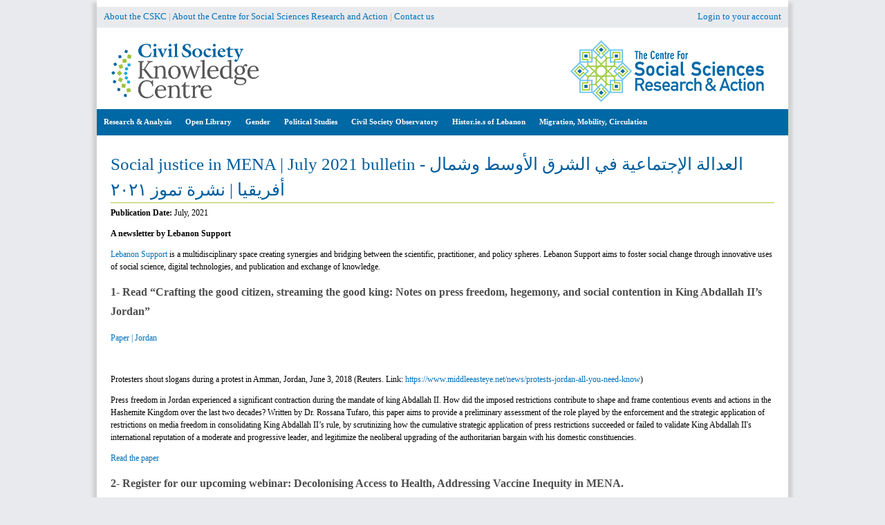

--- FILE ---
content_type: text/html; charset=utf-8
request_url: https://civilsociety-centre.org/article/social-justice-mena-july-2021-bulletin-%D8%A7%D9%84%D8%B9%D8%AF%D8%A7%D9%84%D8%A9-%D8%A7%D9%84%D8%A5%D8%AC%D8%AA%D9%85%D8%A7%D8%B9%D9%8A%D8%A9-%D9%81%D9%8A-%D8%A7%D9%84%D8%B4%D8%B1%D9%82-%D8%A7%D9%84%D8%A3%D9%88%D8%B3%D8%B7-%D9%88%D8%B4%D9%85%D8%A7%D9%84-%D8%A3%D9%81%D8%B1%D9%8A%D9%82%D9%8A%D8%A7-%D9%86%D8%B4%D8%B1%D8%A9
body_size: 12743
content:
<!DOCTYPE html>
<!--[if IEMobile 7]><html class="iem7" ><![endif]-->
<!--[if lte IE 6]><html class="lt-ie9 lt-ie8 lt-ie7" ><![endif]-->
<!--[if (IE 7)&(!IEMobile)]><html class="lt-ie9 lt-ie8" ><![endif]-->
<!--[if IE 8]><html class="lt-ie9" ><![endif]-->
<!--[if (gte IE 9)|(gt IEMobile 7)]><!--><html 
  xmlns:fb="http://ogp.me/ns/fb#"
  xmlns:og="http://ogp.me/ns#"><!--<![endif]-->

<head>
  <script async src="https://www.googletagmanager.com/gtag/js?id=G-DBDJXWR2TS"></script>
  <script>
    window.dataLayer = window.dataLayer || [];
    function gtag(){dataLayer.push(arguments);}
    gtag('js', new Date());
    gtag('config', 'G-DBDJXWR2TS');
  </script>
  <meta http-equiv="Content-Type" content="text/html; charset=utf-8" />

<!-- Shareaholic Content Tags -->
<meta name='shareaholic:site_name' content='Civil Society Knowledge Centre' />
<meta name='shareaholic:language' content='en' />
<meta name='shareaholic:site_id' content='911e268f907cffd8733af55457ca3e9c' />
<meta name='shareaholic:drupal_version' content='7.x-3.31' />
<meta name='shareaholic:url' content='https://civilsociety-centre.org/article/social-justice-mena-july-2021-bulletin-%D8%A7%D9%84%D8%B9%D8%AF%D8%A7%D9%84%D8%A9-%D8%A7%D9%84%D8%A5%D8%AC%D8%AA%D9%85%D8%A7%D8%B9%D9%8A%D8%A9-%D9%81%D9%8A-%D8%A7%D9%84%D8%B4%D8%B1%D9%82-%D8%A7%D9%84%D8%A3%D9%88%D8%B3%D8%B7-%D9%88%D8%B4%D9%85%D8%A7%D9%84-%D8%A3%D9%81%D8%B1%D9%8A%D9%82%D9%8A%D8%A7-%D9%86%D8%B4%D8%B1%D8%A9' />
<meta name='shareaholic:article_published_time' content='2021-07-07T16:22:35+03:00' />
<meta name='shareaholic:article_modified_time' content='2023-02-28T18:43:30+02:00' />
<meta name='shareaholic:article_author_name' content='' />
<meta name='shareaholic:keywords' content='social justice, socio-economic rights, right to health, mena region, socio-economic rights base, dossier, conflict analysis project, middle east &amp; north africa, content location' />
<!-- Shareaholic Content Tags End -->
<link rel='dns-prefetch' href='//k4z6w9b5.stackpathcdn.com' />
<link rel='dns-prefetch' href='//cdn.shareaholic.net' />
<link rel='dns-prefetch' href='//www.shareaholic.net' />
<link rel='dns-prefetch' href='//analytics.shareaholic.com' />
<link rel='dns-prefetch' href='//recs.shareaholic.com' />
<link rel='dns-prefetch' href='//go.shareaholic.com' />
<link rel='dns-prefetch' href='//partner.shareaholic.com' /><!-- Growth powered by Shareaholic - https://www.shareaholic.com -->
<link rel='preload' href='//cdn.shareaholic.net/assets/pub/shareaholic.js' as='script'>
<script data-cfasync='false'>
  //<![CDATA[
    _SHR_SETTINGS = {"endpoints":{"share_counts_url":"https:\/\/civilsociety-centre.org\/shareaholic\/api\/share_counts\/v1"}};
  //]]>
</script>
<script 
  data-cfasync='false'
  src='//cdn.shareaholic.net/assets/pub/shareaholic.js'
  data-shr-siteid='911e268f907cffd8733af55457ca3e9c'
  async >
</script><meta name="description" content="A newsletter by Lebanon Support Lebanon Support is a multidisciplinary space creating synergies and bridging between the scientific, practitioner, and policy spheres. Lebanon Support aims to foster social change through innovative uses of social science, digital technologies, and publication and exchange of knowledge. 1- Read “Crafting the good citizen, streaming the good" />
<meta name="generator" content="Drupal 7 (https://www.drupal.org)" />
<link rel="canonical" href="https://civilsociety-centre.org/article/social-justice-mena-july-2021-bulletin-%D8%A7%D9%84%D8%B9%D8%AF%D8%A7%D9%84%D8%A9-%D8%A7%D9%84%D8%A5%D8%AC%D8%AA%D9%85%D8%A7%D8%B9%D9%8A%D8%A9-%D9%81%D9%8A-%D8%A7%D9%84%D8%B4%D8%B1%D9%82-%D8%A7%D9%84%D8%A3%D9%88%D8%B3%D8%B7-%D9%88%D8%B4%D9%85%D8%A7%D9%84-%D8%A3%D9%81%D8%B1%D9%8A%D9%82%D9%8A%D8%A7-%D9%86%D8%B4%D8%B1%D8%A9" />
<link rel="shortlink" href="https://civilsociety-centre.org/node/73779" />
<meta property="og:site_name" content="Civil Society Knowledge Centre" />
<meta property="og:type" content="article" />
<meta property="og:title" content="Social justice in MENA | July 2021 bulletin - العدالة الإجتماعية في الشرق الأوسط وشمال أفريقيا | نشرة تموز ٢٠٢١" />
<meta property="og:url" content="https://civilsociety-centre.org/article/social-justice-mena-july-2021-bulletin-%D8%A7%D9%84%D8%B9%D8%AF%D8%A7%D9%84%D8%A9-%D8%A7%D9%84%D8%A5%D8%AC%D8%AA%D9%85%D8%A7%D8%B9%D9%8A%D8%A9-%D9%81%D9%8A-%D8%A7%D9%84%D8%B4%D8%B1%D9%82-%D8%A7%D9%84%D8%A3%D9%88%D8%B3%D8%B7-%D9%88%D8%B4%D9%85%D8%A7%D9%84-%D8%A3%D9%81%D8%B1%D9%8A%D9%82%D9%8A%D8%A7-%D9%86%D8%B4%D8%B1%D8%A9" />
<meta property="og:description" content="A newsletter by Lebanon Support Lebanon Support is a multidisciplinary space creating synergies and bridging between the scientific, practitioner, and policy spheres. Lebanon Support aims to foster social change through innovative uses of social science, digital technologies, and publication and exchange of knowledge. 1- Read “Crafting the good citizen, streaming the good king: Notes on press freedom, hegemony, and social contention in King Abdallah II’s Jordan” Paper | Jordan Protesters shout slogans during a protest in Amman, Jordan, June 3, 2018 (Reuters." />
<meta property="og:updated_time" content="2023-02-28T18:43:30+02:00" />
<meta name="twitter:card" content="summary" />
<meta name="twitter:url" content="https://civilsociety-centre.org/article/social-justice-mena-july-2021-bulletin-%D8%A7%D9%84%D8%B9%D8%AF%D8%A7%D9%84%D8%A9-%D8%A7%D9%84%D8%A5%D8%AC%D8%AA%D9%85%D8%A7%D8%B9%D9%8A%D8%A9-%D9%81%D9%8A-%D8%A7%D9%84%D8%B4%D8%B1%D9%82-%D8%A7%D9%84%D8%A3%D9%88%D8%B3%D8%B7-%D9%88%D8%B4%D9%85%D8%A7%D9%84-%D8%A3%D9%81%D8%B1%D9%8A%D9%82%D9%8A%D8%A7-%D9%86%D8%B4%D8%B1%D8%A9" />
<meta name="twitter:title" content="Social justice in MENA | July 2021 bulletin - العدالة الإجتماعية في" />
<meta name="twitter:description" content="A newsletter by Lebanon Support Lebanon Support is a multidisciplinary space creating synergies and bridging between the scientific, practitioner, and policy spheres. Lebanon Support aims to foster" />
<meta property="article:published_time" content="2021-07-07T16:22:35+03:00" />
<meta property="article:modified_time" content="2023-02-28T18:43:30+02:00" />
<meta itemprop="name" content="Social justice in MENA | July 2021 bulletin - العدالة الإجتماعية في الشرق الأوسط وشمال أفريقيا | نشرة تموز ٢٠٢١" />
<meta itemprop="description" content="A newsletter by Lebanon Support Lebanon Support is a multidisciplinary space creating synergies and bridging between the scientific, practitioner, and policy spheres. Lebanon Support aims to foster social change through innovative uses of social science, digital technologies, and publication and exchange of knowledge. 1- Read “Crafting the good citizen, streaming the good king: Notes on press freedom, hegemony, and social contention in King Abdallah II’s Jordan” Paper | Jordan Protesters shout slogans during a protest in Amman, Jordan, June 3, 2018 (Reuters." />
<meta name="dcterms.title" content="Social justice in MENA | July 2021 bulletin - العدالة الإجتماعية في الشرق الأوسط وشمال أفريقيا | نشرة تموز ٢٠٢١" />
<meta name="dcterms.creator" content="Anonymous" />
<meta name="dcterms.description" content="A newsletter by Lebanon Support Lebanon Support is a multidisciplinary space creating synergies and bridging between the scientific, practitioner, and policy spheres. Lebanon Support aims to foster social change through innovative uses of social science, digital technologies, and publication and exchange of knowledge. 1- Read “Crafting the good citizen, streaming the good king: Notes on press freedom, hegemony, and social contention in King Abdallah II’s Jordan” Paper | Jordan Protesters shout slogans during a protest in Amman, Jordan, June 3, 2018 (Reuters." />
<meta name="dcterms.date" content="2021-07-07T16:22+03:00" />
<meta name="dcterms.type" content="Text" />
<meta name="dcterms.format" content="text/html" />
<meta name="dcterms.identifier" content="https://civilsociety-centre.org/article/social-justice-mena-july-2021-bulletin-%D8%A7%D9%84%D8%B9%D8%AF%D8%A7%D9%84%D8%A9-%D8%A7%D9%84%D8%A5%D8%AC%D8%AA%D9%85%D8%A7%D8%B9%D9%8A%D8%A9-%D9%81%D9%8A-%D8%A7%D9%84%D8%B4%D8%B1%D9%82-%D8%A7%D9%84%D8%A3%D9%88%D8%B3%D8%B7-%D9%88%D8%B4%D9%85%D8%A7%D9%84-%D8%A3%D9%81%D8%B1%D9%8A%D9%82%D9%8A%D8%A7-%D9%86%D8%B4%D8%B1%D8%A9" />
<meta name="dcterms.language" content="en" />
<link rel="shortcut icon" href="https://civilsociety-centre.org/sites/all/themes/cskc/favicon.ico" type="image/vnd.microsoft.icon" />
  <title>Social justice in MENA | July 2021 bulletin - العدالة الإجتماعية في الشرق الأوسط وشمال أفريقيا | نشرة تموز ٢٠٢١ | Civil Society Knowledge Centre</title>

    <!--[if IEMobile]><meta http-equiv="cleartype" content="on"><![endif]-->

  <style type="text/css" media="all">
@import url("https://civilsociety-centre.org/modules/system/system.base.css?syq2wx");
@import url("https://civilsociety-centre.org/modules/system/system.messages.css?syq2wx");
@import url("https://civilsociety-centre.org/modules/system/system.theme.css?syq2wx");
@import url("https://civilsociety-centre.org/sites/all/modules/addtocopy/addtocopy.css?syq2wx");
</style>
<style type="text/css" media="all">
@import url("https://civilsociety-centre.org/sites/all/modules/beautytips/css/beautytips-ltr.css?syq2wx");
@import url("https://civilsociety-centre.org/sites/all/modules/jquery_update/replace/ui/themes/base/minified/jquery.ui.core.min.css?syq2wx");
@import url("https://civilsociety-centre.org/sites/all/modules/jquery_update/replace/ui/themes/base/minified/jquery.ui.theme.min.css?syq2wx");
</style>
<style type="text/css" media="all">
@import url("https://civilsociety-centre.org/modules/book/book.css?syq2wx");
@import url("https://civilsociety-centre.org/modules/comment/comment.css?syq2wx");
@import url("https://civilsociety-centre.org/sites/all/modules/date/date_api/date.css?syq2wx");
@import url("https://civilsociety-centre.org/sites/all/modules/date/date_popup/themes/datepicker.1.7.css?syq2wx");
@import url("https://civilsociety-centre.org/modules/field/theme/field.css?syq2wx");
@import url("https://civilsociety-centre.org/sites/all/modules/footnotes/footnotes.css?syq2wx");
@import url("https://civilsociety-centre.org/sites/all/modules/geocluster/css/geocluster.css?syq2wx");
@import url("https://civilsociety-centre.org/modules/node/node.css?syq2wx");
@import url("https://civilsociety-centre.org/sites/all/modules/page_load_progress/css/page_load_progress.css?syq2wx");
@import url("https://civilsociety-centre.org/modules/search/search.css?syq2wx");
@import url("https://civilsociety-centre.org/modules/user/user.css?syq2wx");
@import url("https://civilsociety-centre.org/sites/all/modules/youtube/css/youtube.css?syq2wx");
@import url("https://civilsociety-centre.org/sites/all/modules/extlink/css/extlink.css?syq2wx");
@import url("https://civilsociety-centre.org/modules/forum/forum.css?syq2wx");
@import url("https://civilsociety-centre.org/sites/all/modules/views/css/views.css?syq2wx");
@import url("https://civilsociety-centre.org/sites/all/modules/ckeditor/css/ckeditor.css?syq2wx");
</style>
<style type="text/css" media="all">
@import url("https://civilsociety-centre.org/sites/all/modules/blockquote/blockquote.css?syq2wx");
@import url("https://civilsociety-centre.org/sites/all/modules/blockquote/blockquote-neutralise.css?syq2wx");
@import url("https://civilsociety-centre.org/sites/all/modules/colorbox/styles/default/colorbox_style.css?syq2wx");
@import url("https://civilsociety-centre.org/sites/all/modules/ctools/css/ctools.css?syq2wx");
@import url("https://civilsociety-centre.org/sites/all/modules/inline_footnotes/css/inline_footnotes.css?syq2wx");
@import url("https://civilsociety-centre.org/sites/all/modules/lightbox2/css/lightbox.css?syq2wx");
@import url("https://civilsociety-centre.org/sites/all/modules/ctools/css/modal.css?syq2wx");
@import url("https://civilsociety-centre.org/sites/all/modules/modal_forms/css/modal_forms_popup.css?syq2wx");
@import url("https://civilsociety-centre.org/sites/all/modules/panels/css/panels.css?syq2wx");
</style>
<link type="text/css" rel="stylesheet" href="//cdn.jsdelivr.net/qtip2/3.0.2/jquery.qtip.min.css" media="all" />
<style type="text/css" media="all">
@import url("https://civilsociety-centre.org/sites/all/modules/qtip/css/qtip.css?syq2wx");
@import url("https://civilsociety-centre.org/sites/all/modules/video/css/video.css?syq2wx");
@import url("https://civilsociety-centre.org/sites/all/modules/views_charts/views_charts.css?syq2wx");
@import url("https://civilsociety-centre.org/sites/all/modules/biblio/biblio.css?syq2wx");
</style>
<link type="text/css" rel="stylesheet" href="https://cdnjs.cloudflare.com/ajax/libs/font-awesome/4.4.0/css/font-awesome.min.css" media="all" />
<style type="text/css" media="all">
@import url("https://civilsociety-centre.org/sites/all/modules/tb_megamenu/css/bootstrap.css?syq2wx");
@import url("https://civilsociety-centre.org/sites/all/modules/tb_megamenu/css/base.css?syq2wx");
@import url("https://civilsociety-centre.org/sites/all/modules/tb_megamenu/css/default.css?syq2wx");
@import url("https://civilsociety-centre.org/sites/all/modules/tb_megamenu/css/compatibility.css?syq2wx");
</style>
<style type="text/css" media="all">
@import url("https://civilsociety-centre.org/sites/all/themes/cskc/css/normalize.css?syq2wx");
@import url("https://civilsociety-centre.org/sites/all/themes/cskc/css/wireframes.css?syq2wx");
@import url("https://civilsociety-centre.org/sites/all/themes/cskc/css/layouts/fixed-width.css?syq2wx");
@import url("https://civilsociety-centre.org/sites/all/themes/cskc/css/tabs.css?syq2wx");
@import url("https://civilsociety-centre.org/sites/all/themes/cskc/css/pages.css?syq2wx");
@import url("https://civilsociety-centre.org/sites/all/themes/cskc/css/pages-rtl.css?syq2wx");
@import url("https://civilsociety-centre.org/sites/all/themes/cskc/css/blocks.css?syq2wx");
@import url("https://civilsociety-centre.org/sites/all/themes/cskc/css/navigation.css?syq2wx");
@import url("https://civilsociety-centre.org/sites/all/themes/cskc/css/views-styles.css?syq2wx");
@import url("https://civilsociety-centre.org/sites/all/themes/cskc/css/nodes.css?syq2wx");
@import url("https://civilsociety-centre.org/sites/all/themes/cskc/css/comments.css?syq2wx");
@import url("https://civilsociety-centre.org/sites/all/themes/cskc/css/forms.css?syq2wx");
@import url("https://civilsociety-centre.org/sites/all/themes/cskc/css/fields.css?syq2wx");
@import url("https://civilsociety-centre.org/sites/all/themes/cskc/css/print.css?syq2wx");
@import url("https://civilsociety-centre.org/sites/all/themes/cskc/css/ammap.css?syq2wx");
@import url("https://civilsociety-centre.org/sites/all/themes/cskc/css/cssoverride/easymapoverride.css?syq2wx");
</style>
  <script type="text/javascript" src="//ajax.aspnetcdn.com/ajax/jQuery/jquery-1.10.2.min.js"></script>
<script type="text/javascript">
<!--//--><![CDATA[//><!--
window.jQuery || document.write("<script src='/sites/all/modules/jquery_update/replace/jquery/1.10/jquery.min.js'>\x3C/script>")
//--><!]]>
</script>
<script type="text/javascript" src="https://civilsociety-centre.org/misc/jquery-extend-3.4.0.js?v=1.10.2"></script>
<script type="text/javascript" src="https://civilsociety-centre.org/misc/jquery-html-prefilter-3.5.0-backport.js?v=1.10.2"></script>
<script type="text/javascript" src="https://civilsociety-centre.org/misc/jquery.once.js?v=1.2"></script>
<script type="text/javascript" src="https://civilsociety-centre.org/misc/drupal.js?syq2wx"></script>
<script type="text/javascript" src="https://civilsociety-centre.org/sites/all/modules/addtocopy/addtocopy.js?v=1.2"></script>
<script type="text/javascript" src="https://civilsociety-centre.org/sites/all/libraries/addtocopy/addtocopy.js?v=1.2"></script>
<script type="text/javascript" src="//ajax.aspnetcdn.com/ajax/jquery.ui/1.10.2/jquery-ui.min.js"></script>
<script type="text/javascript">
<!--//--><![CDATA[//><!--
window.jQuery.ui || document.write("<script src='/sites/all/modules/jquery_update/replace/ui/ui/minified/jquery-ui.min.js'>\x3C/script>")
//--><!]]>
</script>
<script type="text/javascript" src="https://civilsociety-centre.org/sites/all/modules/jquery_update/replace/ui/external/jquery.cookie.js?v=67fb34f6a866c40d0570"></script>
<script type="text/javascript" src="https://civilsociety-centre.org/sites/all/modules/beautytips/js/jquery.bt.min.js?v=0.9.5-rc1"></script>
<script type="text/javascript" src="https://civilsociety-centre.org/sites/all/modules/beautytips/js/beautytips.min.js?v=7.x-2.x"></script>
<script type="text/javascript" src="https://civilsociety-centre.org/sites/all/modules/jquery_update/replace/misc/jquery.form.min.js?v=2.69"></script>
<script type="text/javascript" src="https://civilsociety-centre.org/misc/form.js?v=7.72"></script>
<script type="text/javascript" src="https://civilsociety-centre.org/misc/ajax.js?v=7.72"></script>
<script type="text/javascript" src="https://civilsociety-centre.org/sites/all/modules/jquery_update/js/jquery_update.js?v=0.0.1"></script>
<script type="text/javascript" src="https://civilsociety-centre.org/sites/all/modules/authcache/authcache.js?syq2wx"></script>
<script type="text/javascript" src="https://civilsociety-centre.org/sites/all/libraries/colorbox/jquery.colorbox-min.js?syq2wx"></script>
<script type="text/javascript" src="https://civilsociety-centre.org/sites/all/modules/colorbox/js/colorbox.js?syq2wx"></script>
<script type="text/javascript" src="https://civilsociety-centre.org/sites/all/modules/colorbox/styles/default/colorbox_style.js?syq2wx"></script>
<script type="text/javascript" src="https://civilsociety-centre.org/sites/all/modules/colorbox/js/colorbox_load.js?syq2wx"></script>
<script type="text/javascript" src="https://civilsociety-centre.org/sites/all/modules/colorbox/js/colorbox_inline.js?syq2wx"></script>
<script type="text/javascript" src="https://civilsociety-centre.org/sites/all/modules/floating_block/floating_block.js?syq2wx"></script>
<script type="text/javascript" src="https://civilsociety-centre.org/sites/all/modules/iframe/iframe.js?syq2wx"></script>
<script type="text/javascript" src="https://civilsociety-centre.org/sites/all/modules/inline_footnotes/js/inline_footnotes.js?syq2wx"></script>
<script type="text/javascript" src="https://civilsociety-centre.org/sites/all/modules/lightbox2/js/auto_image_handling.js?syq2wx"></script>
<script type="text/javascript" src="https://civilsociety-centre.org/sites/all/modules/lightbox2/js/lightbox.js?syq2wx"></script>
<script type="text/javascript" src="https://civilsociety-centre.org/misc/progress.js?v=7.72"></script>
<script type="text/javascript" src="https://civilsociety-centre.org/sites/all/modules/ctools/js/modal.js?syq2wx"></script>
<script type="text/javascript" src="https://civilsociety-centre.org/sites/all/modules/modal_forms/js/modal_forms_popup.js?syq2wx"></script>
<script type="text/javascript" src="https://civilsociety-centre.org/sites/all/modules/page_load_progress/js/page_load_progress.js?syq2wx"></script>
<script type="text/javascript" src="//cdn.jsdelivr.net/qtip2/3.0.2/jquery.qtip.min.js"></script>
<script type="text/javascript" src="//cdn.jsdelivr.net/imagesloaded/4.1.0/imagesloaded.pkgd.min.js"></script>
<script type="text/javascript" src="https://civilsociety-centre.org/sites/all/modules/video/js/video.js?syq2wx"></script>
<script type="text/javascript" src="https://civilsociety-centre.org/sites/all/modules/views_charts/views_charts.js?syq2wx"></script>
<script type="text/javascript" src="https://civilsociety-centre.org/sites/all/modules/tb_megamenu/js/tb-megamenu-frontend.js?syq2wx"></script>
<script type="text/javascript" src="https://civilsociety-centre.org/sites/all/modules/tb_megamenu/js/tb-megamenu-touch.js?syq2wx"></script>
<script type="text/javascript" src="https://civilsociety-centre.org/misc/collapse.js?v=7.72"></script>
<script type="text/javascript" src="https://civilsociety-centre.org/sites/all/modules/extlink/js/extlink.js?syq2wx"></script>
<script type="text/javascript" src="https://www.gstatic.com/charts/loader.js"></script>
<script type="text/javascript">
<!--//--><![CDATA[//><!--
jQuery(document).ready(function () { google.charts.load('current', {'packages':['corechart','timeline','orgchart']}); });
//--><!]]>
</script>
<script type="text/javascript" src="https://civilsociety-centre.org/sites/all/modules/qtip/js/qtip.js?syq2wx"></script>
<script type="text/javascript" src="https://civilsociety-centre.org/sites/all/themes/cskc/js/script.js?syq2wx"></script>
<script type="text/javascript" src="https://civilsociety-centre.org/sites/all/themes/cskc/js/addlink.js?syq2wx"></script>
<script type="text/javascript">
<!--//--><![CDATA[//><!--
jQuery.extend(Drupal.settings, {"basePath":"\/","pathPrefix":"","ajaxPageState":{"theme":"cskc","theme_token":"djd4g8ZAtjJmESCx7n2WYzbu_rxG3K9ApVe7SNi_-5s","jquery_version":"1.10","js":{"\/\/ajax.aspnetcdn.com\/ajax\/jQuery\/jquery-1.10.2.min.js":1,"0":1,"misc\/jquery-extend-3.4.0.js":1,"misc\/jquery-html-prefilter-3.5.0-backport.js":1,"misc\/jquery.once.js":1,"misc\/drupal.js":1,"sites\/all\/modules\/addtocopy\/addtocopy.js":1,"sites\/all\/libraries\/addtocopy\/addtocopy.js":1,"\/\/ajax.aspnetcdn.com\/ajax\/jquery.ui\/1.10.2\/jquery-ui.min.js":1,"1":1,"sites\/all\/modules\/jquery_update\/replace\/ui\/external\/jquery.cookie.js":1,"sites\/all\/modules\/beautytips\/js\/jquery.bt.min.js":1,"sites\/all\/modules\/beautytips\/js\/beautytips.min.js":1,"sites\/all\/modules\/jquery_update\/replace\/misc\/jquery.form.min.js":1,"misc\/form.js":1,"misc\/ajax.js":1,"sites\/all\/modules\/jquery_update\/js\/jquery_update.js":1,"sites\/all\/modules\/authcache\/authcache.js":1,"sites\/all\/libraries\/colorbox\/jquery.colorbox-min.js":1,"sites\/all\/modules\/colorbox\/js\/colorbox.js":1,"sites\/all\/modules\/colorbox\/styles\/default\/colorbox_style.js":1,"sites\/all\/modules\/colorbox\/js\/colorbox_load.js":1,"sites\/all\/modules\/colorbox\/js\/colorbox_inline.js":1,"sites\/all\/modules\/floating_block\/floating_block.js":1,"sites\/all\/modules\/iframe\/iframe.js":1,"sites\/all\/modules\/inline_footnotes\/js\/inline_footnotes.js":1,"sites\/all\/modules\/lightbox2\/js\/auto_image_handling.js":1,"sites\/all\/modules\/lightbox2\/js\/lightbox.js":1,"misc\/progress.js":1,"sites\/all\/modules\/ctools\/js\/modal.js":1,"sites\/all\/modules\/modal_forms\/js\/modal_forms_popup.js":1,"sites\/all\/modules\/page_load_progress\/js\/page_load_progress.js":1,"\/\/cdn.jsdelivr.net\/qtip2\/3.0.2\/jquery.qtip.min.js":1,"\/\/cdn.jsdelivr.net\/imagesloaded\/4.1.0\/imagesloaded.pkgd.min.js":1,"sites\/all\/modules\/video\/js\/video.js":1,"sites\/all\/modules\/views_charts\/views_charts.js":1,"sites\/all\/modules\/tb_megamenu\/js\/tb-megamenu-frontend.js":1,"sites\/all\/modules\/tb_megamenu\/js\/tb-megamenu-touch.js":1,"misc\/collapse.js":1,"sites\/all\/modules\/extlink\/js\/extlink.js":1,"https:\/\/www.gstatic.com\/charts\/loader.js":1,"2":1,"sites\/all\/modules\/qtip\/js\/qtip.js":1,"sites\/all\/themes\/cskc\/js\/script.js":1,"sites\/all\/themes\/cskc\/js\/addlink.js":1},"css":{"modules\/system\/system.base.css":1,"modules\/system\/system.menus.css":1,"modules\/system\/system.messages.css":1,"modules\/system\/system.theme.css":1,"sites\/all\/modules\/addtocopy\/addtocopy.css":1,"sites\/all\/modules\/beautytips\/css\/beautytips-ltr.css":1,"misc\/ui\/jquery.ui.core.css":1,"misc\/ui\/jquery.ui.theme.css":1,"modules\/book\/book.css":1,"modules\/comment\/comment.css":1,"sites\/all\/modules\/date\/date_api\/date.css":1,"sites\/all\/modules\/date\/date_popup\/themes\/datepicker.1.7.css":1,"modules\/field\/theme\/field.css":1,"sites\/all\/modules\/footnotes\/footnotes.css":1,"sites\/all\/modules\/geocluster\/css\/geocluster.css":1,"modules\/node\/node.css":1,"sites\/all\/modules\/page_load_progress\/css\/page_load_progress.css":1,"modules\/search\/search.css":1,"modules\/user\/user.css":1,"sites\/all\/modules\/youtube\/css\/youtube.css":1,"sites\/all\/modules\/extlink\/css\/extlink.css":1,"modules\/forum\/forum.css":1,"sites\/all\/modules\/views\/css\/views.css":1,"sites\/all\/modules\/ckeditor\/css\/ckeditor.css":1,"sites\/all\/modules\/blockquote\/blockquote.css":1,"sites\/all\/modules\/blockquote\/blockquote-neutralise.css":1,"sites\/all\/modules\/colorbox\/styles\/default\/colorbox_style.css":1,"sites\/all\/modules\/ctools\/css\/ctools.css":1,"sites\/all\/modules\/inline_footnotes\/css\/inline_footnotes.css":1,"sites\/all\/modules\/lightbox2\/css\/lightbox.css":1,"sites\/all\/modules\/ctools\/css\/modal.css":1,"sites\/all\/modules\/modal_forms\/css\/modal_forms_popup.css":1,"sites\/all\/modules\/panels\/css\/panels.css":1,"\/\/cdn.jsdelivr.net\/qtip2\/3.0.2\/jquery.qtip.min.css":1,"sites\/all\/modules\/qtip\/css\/qtip.css":1,"sites\/all\/modules\/video\/css\/video.css":1,"sites\/all\/modules\/views_charts\/views_charts.css":1,"sites\/all\/modules\/biblio\/biblio.css":1,"https:\/\/cdnjs.cloudflare.com\/ajax\/libs\/font-awesome\/4.4.0\/css\/font-awesome.min.css":1,"sites\/all\/modules\/tb_megamenu\/css\/bootstrap.css":1,"sites\/all\/modules\/tb_megamenu\/css\/base.css":1,"sites\/all\/modules\/tb_megamenu\/css\/default.css":1,"sites\/all\/modules\/tb_megamenu\/css\/compatibility.css":1,"sites\/all\/themes\/cskc\/system.menus.css":1,"sites\/all\/themes\/cskc\/css\/normalize.css":1,"sites\/all\/themes\/cskc\/css\/wireframes.css":1,"sites\/all\/themes\/cskc\/css\/layouts\/fixed-width.css":1,"sites\/all\/themes\/cskc\/css\/page-backgrounds.css":1,"sites\/all\/themes\/cskc\/css\/tabs.css":1,"sites\/all\/themes\/cskc\/css\/pages.css":1,"sites\/all\/themes\/cskc\/css\/pages-rtl.css":1,"sites\/all\/themes\/cskc\/css\/blocks.css":1,"sites\/all\/themes\/cskc\/css\/navigation.css":1,"sites\/all\/themes\/cskc\/css\/views-styles.css":1,"sites\/all\/themes\/cskc\/css\/nodes.css":1,"sites\/all\/themes\/cskc\/css\/comments.css":1,"sites\/all\/themes\/cskc\/css\/forms.css":1,"sites\/all\/themes\/cskc\/css\/fields.css":1,"sites\/all\/themes\/cskc\/css\/print.css":1,"sites\/all\/themes\/cskc\/css\/ammap.css":1,"sites\/all\/themes\/cskc\/css\/cssoverride\/easymapoverride.css":1}},"authcache":{"q":"node\/73779","cp":{"path":"\/","domain":".civilsociety-centre.org","secure":true},"cl":1},"beautytipStyles":{"default":{"fill":"#F7F7F7","padding":8,"strokeStyle":"#B7B7B7","cornerRadius":0,"cssStyles":{"fontFamily":"\u0026quot;lucida grande\u0026quot;,tahoma,verdana,arial,sans-serif","fontSize":"11px"}},"plain":[],"netflix":{"positions":["right","left"],"fill":"#FFF","padding":5,"shadow":true,"shadowBlur":12,"strokeStyle":"#B9090B","spikeLength":50,"spikeGirth":60,"cornerRadius":10,"centerPointY":0.1,"overlap":-8,"cssStyles":{"fontSize":"12px","fontFamily":"arial,helvetica,sans-serif"}},"facebook":{"fill":"#F7F7F7","padding":8,"strokeStyle":"#B7B7B7","cornerRadius":0,"cssStyles":{"fontFamily":"\u0022lucida grande\u0022,tahoma,verdana,arial,sans-serif","fontSize":"11px"}},"transparent":{"fill":"rgba(0, 0, 0, .8)","padding":20,"strokeStyle":"#CC0","strokeWidth":3,"spikeLength":40,"spikeGirth":40,"cornerRadius":40,"cssStyles":{"color":"#FFF","fontWeight":"bold"}},"big-green":{"fill":"#00FF4E","padding":20,"strokeWidth":0,"spikeLength":40,"spikeGirth":40,"cornerRadius":15,"cssStyles":{"fontFamily":"\u0022lucida grande\u0022,tahoma,verdana,arial,sans-serif","fontSize":"14px"}},"google-maps":{"positions":["top","bottom"],"fill":"#FFF","padding":15,"strokeStyle":"#ABABAB","strokeWidth":1,"spikeLength":65,"spikeGirth":40,"cornerRadius":25,"centerPointX":0.9,"cssStyles":[]},"hulu":{"fill":"#F4F4F4","strokeStyle":"#666666","spikeLength":20,"spikeGirth":10,"width":350,"overlap":0,"centerPointY":1,"cornerRadius":0,"cssStyles":{"fontFamily":"\u0022Lucida Grande\u0022,Helvetica,Arial,Verdana,sans-serif","fontSize":"12px","padding":"10px 14px"},"shadow":true,"shadowColor":"rgba(0,0,0,.5)","shadowBlur":8,"shadowOffsetX":4,"shadowOffsetY":4}},"beautytips":{"beautytips_manager_custom_1":{"cssSelect":"span#bt","style":"facebook","trigger":["click","click"],"shrinkToFit":true,"ajaxDisableLink":false,"contentSelector":"$(this).attr(\u0027tooltip\u0027)","list":["trigger","shrinkToFit","contentSelector"]},"beautytips_manager_custom_2":{"cssSelect":"span#btar","style":"facebook","trigger":["click","click"],"shrinkToFit":true,"ajaxDisableLink":false,"contentSelector":"$(this).attr(\u0027tooltip\u0027)","list":["trigger","shrinkToFit","contentSelector"]},"beautytips_manager_custom_3":{"cssSelect":"span#timeline","style":"facebook","trigger":["click","hover"],"shrinkToFit":true,"ajaxDisableLink":false,"animate":{"on":"fadeIn","off":"fadeOut"},"contentSelector":"$(this).attr(\u0027title\u0027)","list":["trigger","shrinkToFit","contentSelector"]}},"colorbox":{"opacity":"0.85","current":"{current} of {total}","previous":"\u00ab Prev","next":"Next \u00bb","close":"Close","maxWidth":"98%","maxHeight":"98%","fixed":true,"mobiledetect":true,"mobiledevicewidth":"480px","specificPagesDefaultValue":"admin*\nimagebrowser*\nimg_assist*\nimce*\nnode\/add\/*\nnode\/*\/edit\nprint\/*\nprintpdf\/*\nsystem\/ajax\nsystem\/ajax\/*"},"floating_block":{"settings":{"#quickset-survey":[],"#block-quicktabs-survey":[]},"minWidth":"0"},"jcarousel":{"ajaxPath":"\/jcarousel\/ajax\/views"},"lightbox2":{"rtl":"0","file_path":"\/(\\w\\w\/)public:\/","default_image":"\/sites\/all\/modules\/lightbox2\/images\/brokenimage.jpg","border_size":10,"font_color":"000","box_color":"fff","top_position":"","overlay_opacity":"0.8","overlay_color":"000","disable_close_click":1,"resize_sequence":0,"resize_speed":400,"fade_in_speed":400,"slide_down_speed":600,"use_alt_layout":0,"disable_resize":1,"disable_zoom":1,"force_show_nav":1,"show_caption":1,"loop_items":1,"node_link_text":"View Image Details","node_link_target":0,"image_count":"Image !current of !total","video_count":"Video !current of !total","page_count":"Page !current of !total","lite_press_x_close":"press \u003Ca href=\u0022#\u0022 onclick=\u0022hideLightbox(); return FALSE;\u0022\u003E\u003Ckbd\u003Ex\u003C\/kbd\u003E\u003C\/a\u003E to close","download_link_text":"","enable_login":false,"enable_contact":false,"keys_close":"c x 27","keys_previous":"p 37","keys_next":"n 39","keys_zoom":"z","keys_play_pause":"32","display_image_size":"original","image_node_sizes":"()","trigger_lightbox_classes":"img.inline,img.image-img_assist_custom","trigger_lightbox_group_classes":"","trigger_slideshow_classes":"","trigger_lightframe_classes":"","trigger_lightframe_group_classes":"","custom_class_handler":0,"custom_trigger_classes":"","disable_for_gallery_lists":1,"disable_for_acidfree_gallery_lists":true,"enable_acidfree_videos":true,"slideshow_interval":5000,"slideshow_automatic_start":true,"slideshow_automatic_exit":true,"show_play_pause":true,"pause_on_next_click":false,"pause_on_previous_click":true,"loop_slides":false,"iframe_width":600,"iframe_height":400,"iframe_border":1,"enable_video":0,"useragent":"Mozilla\/5.0 (Macintosh; Intel Mac OS X 10_15_7) AppleWebKit\/537.36 (KHTML, like Gecko) Chrome\/131.0.0.0 Safari\/537.36; ClaudeBot\/1.0; +claudebot@anthropic.com)"},"CToolsModal":{"loadingText":"Loading...","closeText":"Close Window","closeImage":"\u003Cimg src=\u0022https:\/\/civilsociety-centre.org\/sites\/all\/modules\/ctools\/images\/icon-close-window.png\u0022 alt=\u0022Close window\u0022 title=\u0022Close window\u0022 \/\u003E","throbber":"\u003Cimg src=\u0022https:\/\/civilsociety-centre.org\/sites\/all\/modules\/ctools\/images\/throbber.gif\u0022 alt=\u0022Loading\u0022 title=\u0022Loading...\u0022 \/\u003E"},"modal-popup-small":{"modalSize":{"type":"fixed","width":300,"height":300},"modalOptions":{"opacity":0.85,"background":"#000"},"animation":"fadeIn","modalTheme":"ModalFormsPopup","throbber":"\u003Cimg src=\u0022https:\/\/civilsociety-centre.org\/sites\/all\/modules\/modal_forms\/images\/loading_animation.gif\u0022 alt=\u0022Loading...\u0022 title=\u0022Loading\u0022 \/\u003E","closeText":"Close"},"modal-popup-medium":{"modalSize":{"type":"fixed","width":550,"height":450},"modalOptions":{"opacity":0.85,"background":"#000"},"animation":"fadeIn","modalTheme":"ModalFormsPopup","throbber":"\u003Cimg src=\u0022https:\/\/civilsociety-centre.org\/sites\/all\/modules\/modal_forms\/images\/loading_animation.gif\u0022 alt=\u0022Loading...\u0022 title=\u0022Loading\u0022 \/\u003E","closeText":"Close"},"modal-popup-large":{"modalSize":{"type":"scale","width":0.8,"height":0.8},"modalOptions":{"opacity":0.85,"background":"#000"},"animation":"fadeIn","modalTheme":"ModalFormsPopup","throbber":"\u003Cimg src=\u0022https:\/\/civilsociety-centre.org\/sites\/all\/modules\/modal_forms\/images\/loading_animation.gif\u0022 alt=\u0022Loading...\u0022 title=\u0022Loading\u0022 \/\u003E","closeText":"Close"},"page_load_progress":{"delay":"10","elements":".form-submit .ip-geoloc-map-of-view-hrv_syrian_refugees-page-c934e1a2a8f8b7754d800a3fc708fd6f"},"instances":"{\u0022default\u0022:{\u0022content\u0022:{\u0022button\u0022:\u0022x\u0022,\u0022text\u0022:\u0022\u0022},\u0022style\u0022:{\u0022tip\u0022:false,\u0022classes\u0022:\u0022qtip-bootstrap qtip-rounded\u0022},\u0022position\u0022:{\u0022at\u0022:\u0022bottom right\u0022,\u0022adjust\u0022:{\u0022method\u0022:\u0022\u0022},\u0022my\u0022:\u0022top left\u0022,\u0022viewport\u0022:false},\u0022show\u0022:{\u0022event\u0022:\u0022click \u0022},\u0022hide\u0022:{\u0022event\u0022:\u0022click \u0022,\u0022fixed\u0022:1}},\u0022timeline\u0022:{\u0022content\u0022:{\u0022text\u0022:\u0022\u0022},\u0022style\u0022:{\u0022tip\u0022:false,\u0022classes\u0022:\u0022qtip-bootstrap qtip-rounded\u0022},\u0022position\u0022:{\u0022at\u0022:\u0022bottom right\u0022,\u0022adjust\u0022:{\u0022method\u0022:\u0022\u0022},\u0022my\u0022:\u0022top left\u0022,\u0022viewport\u0022:false},\u0022show\u0022:{\u0022event\u0022:\u0022mouseenter \u0022},\u0022hide\u0022:{\u0022event\u0022:\u0022mouseleave \u0022}}}","qtipDebug":"{\u0022leaveElement\u0022:0}","addtocopy":{"selector":"#content","minlen":"25","htmlcopytxt":"\u003Cbr\u003ERead More at: \u003Ca href=\u0022[link]\u0022\u003E[link]\u003C\/a\u003E Copyrights \u0026copy; 2025 Lebanon Support. All rights reserved.\u003Cbr\u003E","addcopyfirst":"0"},"extlink":{"extTarget":"_blank","extClass":0,"extLabel":"(link is external)","extImgClass":0,"extIconPlacement":"append","extSubdomains":1,"extExclude":"","extInclude":"","extCssExclude":".service-links-facebook-like, .fb_iframe_widget, .twitter-share-button, .service-links-twitter-widget, .IN-widget, .PIN_1395671370193_pin_it_button_20, .PIN_1395671370193_pin_it_button_en_20_gray, .PIN_1395671370193_pin_it_button_inline_20, .PIN_1395671370193_pin_it_beside_20, .PIN_1395671370193_hidden, .service-links-technorati-favorite","extCssExplicit":"","extAlert":0,"extAlertText":"This link will take you to an external web site. We are not responsible for their content.","mailtoClass":"mailto","mailtoLabel":"(link sends e-mail)","extUseFontAwesome":false}});
//--><!]]>
</script>
  </head>
<body class="html not-front not-logged-in no-sidebars page-node page-node- page-node-73779 node-type-article i18n-en section-article" >
      
<div id="page-wrapper"><div id="page">

  <div id="header"><div class="section clearfix">

    
    
    
      <div class="region region-header">
    <div id="block-block-13" class="block block-block first odd">

      
  <div class="content">
    <div id="top-menu">
<div id="top-left"><a href="http://civilsociety-centre.org/page/about-cskc">About the CSKC</a> | <a href="http://civilsociety-centre.org/page/about-lebanon-support">About the Centre for Social Sciences Research and Action</a> | <a href="http://civilsociety-centre.org/contact">Contact us</a></div>
<div id="top-right"><a href="http://civilsociety-centre.org/user">Login to your account</a></div>
</div>
  </div>

</div><!-- /.block -->
<div id="block-block-7" class="block block-block last even">

      
  <div class="content">
    <p><a href="https://civilsociety-centre.org" target="_self"><img alt="cskc_logo_final.png" src="/sites/default/files/cskc_logo_final.png" style="float:left; height:90px" /></a><a href="https://socialsciences-centre.org/" target="_blank"><img alt="" src="/sites/default/files/TheCeSSRA-logo-tp-bg-280x90.png" style="float:right; height:106px; margin-left:15px; margin-right:15px; height:90px" /></a>  </p>
  </div>

</div><!-- /.block -->
  </div><!-- /.region -->

  </div></div><!-- /.section, /#header -->

  <div id="main-wrapper"><div id="main" class="clearfix with-navigation">

    <div id="content" class="column"><div class="section">
                  <a id="main-content"></a>
                    <h1 class="title" id="page-title">Social justice in MENA | July 2021 bulletin - العدالة الإجتماعية في الشرق الأوسط وشمال أفريقيا | نشرة تموز ٢٠٢١</h1>
                                            <div class="region region-content">
    <div id="block-system-main" class="block block-system first last odd">

      
  <div class="content">
    <div  class="ds-1col node node-article view-mode-full clearfix">

  
  <div class="field field-name-post-date field-type-ds field-label-inline clearfix"><div class="field-label">Publication Date:&nbsp;</div><div class="field-items"><div class="field-item even">July, 2021</div></div></div><p><strong>A newsletter by Lebanon Support</strong></p>
<p><a data-emb-iscopy="true" href="https://lebanonsupport.createsend1.com/t/i-i-cpkddl-l-y/" target="_blank">Lebanon Support</a> is a multidisciplinary space creating synergies and bridging between the scientific, practitioner, and policy spheres. Lebanon Support aims to foster social change through innovative uses of social science, digital technologies, and publication and exchange of knowledge.  <strong> </strong></p>
<h2><span style="font-size:16px;"><strong>1- Read “Crafting the good citizen, streaming the good king: Notes on press freedom, hegemony, and social contention in King Abdallah II’s Jordan”</strong></span></h2>
<p><a href="https://lebanonsupport.createsend1.com/t/i-i-cpkddl-l-j/" target="_blank">Paper | Jordan</a></p>
<p><a href="https://lebanonsupport.createsend1.com/t/i-i-cpkddl-l-t/" target="_blank"><img alt="" src="https://i2.createsend1.com/ei/i/DB/601/061/203907/csfinal/Article-990514000004513c.jpg" width="504" /></a></p>
<p lang="x-size-10" xml:lang="x-size-10">Protesters shout slogans during a protest in Amman, Jordan, June 3, 2018 (Reuters. Link: <a data-emb-iscopy="true" href="https://lebanonsupport.createsend1.com/t/i-i-cpkddl-l-i/" target="_blank">https://www.middleeasteye.net/news/protests-jordan-all-you-need-know</a>)</p>
<p lang="x-size-14" xml:lang="x-size-14">Press freedom in Jordan experienced a significant contraction during the mandate of king Abdallah II. How did the imposed restrictions contribute to shape and frame contentious events and actions in the Hashemite Kingdom over the last two decades? Written by Dr. Rossana Tufaro, this paper aims to provide a preliminary assessment of the role played by the enforcement and the strategic application of restrictions on media freedom in consolidating King Abdallah II’s rule, by scrutinizing how the cumulative strategic application of press restrictions succeeded or failed to validate King Abdallah II's international reputation of a moderate and progressive leader, and legitimize the neoliberal upgrading of the authoritarian bargain with his domestic constituencies.</p>
<p><a href="https://lebanonsupport.createsend1.com/t/i-i-cpkddl-l-d/" target="_blank">Read the paper</a></p>
<h2><span style="font-size:16px;"><strong>2- Register for our upcoming webinar: Decolonising Access to Health, Addressing Vaccine Inequity in MENA.</strong></span></h2>
<p><a href="https://lebanonsupport.createsend1.com/t/i-i-cpkddl-l-h/" target="_blank">Webinar | MENA</a></p>
<p><a href="https://lebanonsupport.createsend1.com/t/i-i-cpkddl-l-k/" target="_blank"><img alt="" src="https://i3.createsend1.com/ei/i/DB/601/061/203907/csfinal/DecoloniseAccessToHealth-LSevent-2Sept2021-990514000004513c.png" width="504" /></a></p>
<p>Save the date for our next webinar “Decolonising Access to Health, Addressing Vaccine Inequity in MENA” on Thursday September 2nd at 11am (Beirut time) via Zoom.</p>
<p>This webinar aims to address vaccine inequity in the MENA region, and will look into challenges specific to local contexts, such as slow vaccination campaigns, difficulties in securing vaccine supplies, and challenges in the vaccination process. </p>
<p><strong>With: </strong></p>
<p>Dr. Ayat Nashwan (Yarmouk University, Jordan) </p>
<p>Dr. Rouham Yamout (American University of Beirut, Lebanon)</p>
<p>Dr. Steven L. B. Jensen (The Danish Institute of Human Rights, Denmark)</p>
<p>Dr. Belqassem Sabri, (Tunisian Association for Defending the Right to Health Tunis, Tunisia)</p>
<p>Hiba Wanis (King’s College, United Kingdom) </p>
<p><a href="https://lebanonsupport.createsend1.com/t/i-i-cpkddl-l-u/" target="_blank">Register and send your questions to the speakers</a></p>
<h2><span style="font-size:18px;"><strong>3- Endorse our statement on the Special Drawing Rights (SDRs) of the International Monetary Fund: “SDRs should be used for the people in Lebanon, and not to ensure the permanence of the ruling class”</strong></span></h2>
<p><a href="https://lebanonsupport.createsend1.com/t/i-i-cpkddl-l-o/" target="_blank">Statement | Lebanon</a></p>
<p>The <a data-emb-iscopy="true" href="https://lebanonsupport.createsend1.com/t/i-i-cpkddl-l-b/" target="_blank">Arab NGO Network for Development</a> and Lebanon Support have released this statement, available in Arabic and English. The statement calls on the Lebanese Government to earmark the Special Drawing Rights allocations, to co-create participatory mechanisms including civil society actors and independent experts to monitor the transparency of expenditures, and calls on civil society actors to act as a watchdog and monitor this process. </p>
<p><a href="https://lebanonsupport.createsend1.com/t/i-i-cpkddl-l-n/" target="_blank">Read and endorse</a></p>
<p>Follow us on <a data-emb-iscopy="true" href="https://lebanonsupport.createsend1.com/t/i-i-cpkddl-l-p/" target="_blank">Facebook</a> (@LebanonSupport) and <a data-emb-iscopy="true" href="https://lebanonsupport.createsend1.com/t/i-i-cpkddl-l-x/" target="_blank">Twitter</a> (@LebanonSupport) for all our updates and campaigns #TowardsSocialJustice, including our latest regional campaign on cash transfers calling for a #SocialProtectionForAll.</p>
<p> </p>
<p dir="rtl" lang="x-size-16" xml:lang="x-size-16"><span style="font-size:14px;"><strong>نشرة مركز دعم لبنان</strong></span></p>
<p dir="rtl" lang="x-size-16" xml:lang="x-size-16"><span style="font-size:14px;"><a href="https://lebanonsupport.createsend1.com/t/i-i-cpkddl-l-m/" target="_blank">دعم لبنان</a> هو مركز متعدّد التخصّصات يساهم في تعزيز التعاون وبناء الجسور بين مجالات العلوم والممارسة والسياسات. يهدف مركز دعم لبنان إلى دفع عجلة التغيير الاجتماعي من خلال الاستخدامات المبتكرة للعلوم الاجتماعية والتقنيات الرقمية ونشر<strong> </strong>المعرفة وتبادلها</span></p>
<h2 dir="rtl" lang="x-size-20" xml:lang="x-size-20"><span style="font-size:18px;"><strong>١- إقرأ/ي: بناء قالب المواطن الجيّد وخلق صورة الملك الصالح: ملاحظات عن حرية الصحافة والهيمنة والخلاف الإجتماعي تحت حكم الملك عبدالله الثاني في الأردن</strong></span></h2>
<p dir="rtl"><span style="font-size:14px;"><a href="https://lebanonsupport.createsend1.com/t/i-i-cpkddl-l-c/" target="_blank">ورقة بحثية | الأردن</a></span></p>
<p dir="rtl"><span style="font-size:14px;"><a href="https://lebanonsupport.createsend1.com/t/i-i-cpkddl-l-q/" target="_blank"><img alt="" src="https://i4.createsend1.com/ei/i/DB/601/061/203907/csfinal/Article1-9903cf000004513c.jpg" width="503" /></a></span></p>
<p dir="rtl" lang="x-size-10" xml:lang="x-size-10"><span style="font-size:14px;">يُطلق المحتجون الشعارات خلال تظاهرة في عمّان، الأردن، ٣ حزيران ٢٠١٨،  رويترز<br />
<a data-emb-iscopy="true" href="https://lebanonsupport.createsend1.com/t/i-i-cpkddl-l-a/" target="_blank">https://www.middleeasteye.net/news/protests-jordan-all-you-need-know</a></span></p>
<p dir="rtl" lang="x-size-16" xml:lang="x-size-16"><span style="font-size:14px;">تراجعت حرية الصحافة بشكل ملحوظ في الأردن خلال ولاية الملك عبدالله الثاني. فكيف ساهمت القيود المفروضة عليها في تأطير التحركات الإجتماعية والنزاعات في المملكة الأردنية الهاشمية خلال العقدين الأخيرين؟ </span></p>
<p dir="rtl" lang="x-size-16" xml:lang="x-size-16"><span style="font-size:14px;">تقدّم هذه الورقة البحثية، التي كتبتها د. روسانا توفارو، تقييمًا أوّليًا لدور القيود الإستراتيجية المفروضة على حرية الإعلام في ترسيخ حكم الملك عبدالله الثاني، وذلك من خلال التدقيق في كيفية تأثير التطبيق التراكمي والإستراتيجي لهذه القيود في تثبيت سمعته الدولية كقائد معتدل وتقدّمي وإضفاء الشرعية على الطابع النيولبيرالي للصفقة التوتاليتارية على الصعيد المحلي </span></p>
<p dir="rtl"><span style="font-size:14px;"><a href="https://lebanonsupport.createsend1.com/t/i-i-cpkddl-l-f/" target="_blank">إقرأ/ي الورقة البحثية (باللغة الإنكليزية)</a></span></p>
<h2 dir="rtl"><span style="font-size:18px;"><strong>٢- تسجّل/ي لحضور ندوتنا الإفتراضية: توفير الحقّ في الصحّة للجميع، وتحقيق المساواة في الحصول على اللقاح في الشرق الأوسط وشمال أفريقيا مقاربة ما بعد الاستعمارية</strong></span></h2>
<p dir="rtl"><span style="font-size:14px;"><a href="https://lebanonsupport.createsend1.com/t/i-i-cpkddl-l-z/" target="_blank">ندوة | الشرق الأوسط وشمال أفريقيا</a></span></p>
<p dir="rtl"><span style="font-size:14px;"><a href="https://lebanonsupport.createsend1.com/t/i-i-cpkddl-l-v/" target="_blank"><img alt="" src="https://i5.createsend1.com/ei/i/DB/601/061/203907/csfinal/DecoloniseAccessToHealth-LSevent-2Sept20211-99028a000004513c.png" width="502" /></a></span></p>
<p dir="rtl" lang="x-size-16" xml:lang="x-size-16"><span style="font-size:14px;">تُعقد ندوتنا الإفتراضية المقبلة تحت عنوان "توفير الحقّ في الصحّة للجميع، وتحقيق المساواة في الحصول على اللقاح في الشرق الأوسط وشمال أفريقيا. مقاربة ما بعد الاستعمارية" نهار الخميس الواقع في ٢ أيلول/سبتمبر، في تمام الساعة الحادية عشرة صباحًا بتوقيت بيروت</span></p>
<p dir="rtl" lang="x-size-16" xml:lang="x-size-16"><span style="font-size:14px;">تهدف هذه الندوة الافتراضية إلى البحث في مسألة عدم المساواة في الحصول على اللقاح في منطقة الشرق الأوسط وشمال أفريقيا، بالإضافة إلى مناقشة التحدّيات المرتبطة بالسياقات المحلّية وأبرزها بطء سير حملات التلقيح وصعوبات تأمين مستلزمات اللقاح وأخرى مرتبطة بحسن سير عملية التلقيح </span></p>
<p dir="rtl" lang="x-size-16" xml:lang="x-size-16"><span style="font-size:14px;"><strong>مع</strong></span></p>
<p dir="rtl" lang="x-size-16" xml:lang="x-size-16"><span style="font-size:14px;">د. آيات نشوان (جامعة اليرموك، الأردن)</span></p>
<p dir="rtl" lang="x-size-16" xml:lang="x-size-16"><span style="font-size:14px;">د. رُهام يمّوت (الجامعة الأميركية في بيروت، لبنان) </span></p>
<p dir="rtl" lang="x-size-16" xml:lang="x-size-16"><span style="font-size:14px;">د. ستيفن ل.ب. جنسن (المعهد الدنماركي لحقوق الإنسان، الدنمارك)</span></p>
<p dir="rtl" lang="x-size-16" xml:lang="x-size-16"><span style="font-size:14px;">د. بلقاسم صبري (الجمعية التونسية للدفاع عن الحقّ في الصحّة في تونس، تونس)</span></p>
<p dir="rtl" lang="x-size-16" xml:lang="x-size-16"><span style="font-size:14px;">هبة ونيس (كلّية كينغز، المملكة المتّحدة)</span></p>
<p dir="rtl"><span style="font-size:14px;"><a href="https://lebanonsupport.createsend1.com/t/i-i-cpkddl-l-e/" target="_blank">تسجّل/ي وأرسل/ي أسئلتك للمتحدثين/ات</a></span></p>
<h2 dir="rtl"><span style="font-size:18px;"><strong>٣- وقّع/ي على بياننا عن حقوق السحب الخاصة لصندوق النقد الدولي: يجب استخدام حقوق السحب الخاصة للشعب في لبنان، وليس لضمان بقاء الطبقة الحاكمة</strong></span></h2>
<p dir="rtl"><span style="font-size:14px;"><a href="https://lebanonsupport.createsend1.com/t/i-i-cpkddl-l-s/" target="_blank">بيان | لبنان</a></span></p>
<p dir="rtl" lang="x-size-16" xml:lang="x-size-16"><span style="font-size:14px;">أطلقت <a data-emb-iscopy="true" href="https://lebanonsupport.createsend1.com/t/i-i-cpkddl-l-g/" target="_blank">شبكة المنظمات العربية غير الحكومية للتنمية</a> ومركز دعم لبنان هذا البيان، وهو متوفّر باللغتين العربية والإنكليزية. يدعو البيان الحكومة اللبنانية لتحديد إنفاق مخصصات حقوق السحب الخاصة وإنشاء آليات تشاركية للإشراف على شفافية إنفاقها، كما يدعو الجهات الفاعلة من المجتمع المدني للعمل كجهة رقابة على العملية</span></p>
<p dir="rtl"><span style="font-size:14px;"><a href="https://lebanonsupport.createsend1.com/t/i-i-cpkddl-l-w/" target="_blank">إقرأ/ي البيان ووقّع/ي</a></span></p>
<p dir="rtl" lang="x-size-16" xml:lang="x-size-16"><span style="font-size:14px;">تابعنا/ينا عبر صفحتنا على <a data-emb-iscopy="true" href="https://lebanonsupport.createsend1.com/t/i-i-cpkddl-l-yd/" target="_blank">فايسبوك</a> و<a data-emb-iscopy="true" href="https://lebanonsupport.createsend1.com/t/i-i-cpkddl-l-yh/" target="_blank"> تويتر</a> لمعرفة المزيد عن حملاتنا #نحو_العدالة_الإجتماعية بما فيها حملتنا الإقليمية الأخيرة عن المساعدات النقدية التي تدعو إلى #حماية_إجتماعية_للجم</span>يع</p>


</div>

  </div>

</div><!-- /.block -->
  </div><!-- /.region -->
          </div></div><!-- /.section, /#content -->

          <div id="navigation"><div class="section clearfix">

        
          <div class="region region-navigation">
    <div id="block-tb-megamenu-main-menu" class="block block-tb-megamenu first last odd">

      
  <div class="content">
    <div  class="tb-megamenu tb-megamenu-main-menu">
      <button data-target=".nav-collapse" data-toggle="collapse" class="btn btn-navbar tb-megamenu-button" type="button">
      <i class="fa fa-reorder"></i>
    </button>
    <div class="nav-collapse  always-show">
    <ul  class="tb-megamenu-nav nav level-0 items-13">
  <li  data-id="428" data-level="1" data-type="menu_item" data-class="" data-xicon="" data-caption="" data-alignsub="" data-group="0" data-hidewcol="0" data-hidesub="0" class="tb-megamenu-item level-1 mega">
  <a href="https://civilsociety-centre.org/rac"  title="Research &amp; Analysis">
        
    Research & Analysis          </a>
  </li>

<li  data-id="429" data-level="1" data-type="menu_item" data-class="" data-xicon="" data-caption="" data-alignsub="" data-group="0" data-hidewcol="0" data-hidesub="0" class="tb-megamenu-item level-1 mega">
  <a href="https://civilsociety-centre.org/olp"  title="Open Library">
        
    Open Library          </a>
  </li>

<li  data-id="2515" data-level="1" data-type="menu_item" data-class="" data-xicon="" data-caption="" data-alignsub="" data-group="0" data-hidewcol="0" data-hidesub="0" class="tb-megamenu-item level-1 mega">
  <a href="https://civilsociety-centre.org/gen"  title="Gender">
        
    Gender          </a>
  </li>

<li  data-id="4348" data-level="1" data-type="menu_item" data-class="" data-xicon="" data-caption="" data-alignsub="" data-group="0" data-hidewcol="0" data-hidesub="0" class="tb-megamenu-item level-1 mega">
  <a href="https://civilsociety-centre.org/cap"  title="Political Studies">
        
    Political Studies          </a>
  </li>

<li  data-id="3411" data-level="1" data-type="menu_item" data-class="" data-xicon="" data-caption="" data-alignsub="" data-group="0" data-hidewcol="0" data-hidesub="0" class="tb-megamenu-item level-1 mega">
  <a href="https://civilsociety-centre.org/hum"  title="Civil Society Observatory">
        
    Civil Society Observatory          </a>
  </li>

<li  data-id="4349" data-level="1" data-type="menu_item" data-class="" data-xicon="" data-caption="" data-alignsub="" data-group="0" data-hidewcol="0" data-hidesub="0" class="tb-megamenu-item level-1 mega">
  <a href="https://civilsociety-centre.org/hist"  title="Histor.ie.s of Lebanon">
        
    Histor.ie.s of Lebanon          </a>
  </li>

<li  data-id="5512" data-level="1" data-type="menu_item" data-class="" data-xicon="" data-caption="" data-alignsub="" data-group="0" data-hidewcol="0" data-hidesub="0" class="tb-megamenu-item level-1 mega">
  <a href="/mig"  title="Migration, Mobility, Circulation">
        
    Migration, Mobility, Circulation          </a>
  </li>
</ul>
      </div>
  </div>
  </div>

</div><!-- /.block -->
  </div><!-- /.region -->

      </div></div><!-- /.section, /#navigation -->
    
    
    
  </div></div><!-- /#main, /#main-wrapper -->

    <div class="region region-footer">
    <div id="block-block-12" class="block block-block first last odd">

      
  <div class="content">
    <div id="footer-block">
<p>All copyright are reserved under The Centre for Social Sciences Research &amp; Action / Lebanon support © 2025.</p>
<p>The Centre for Social Sciences Research &amp; Action is registered in Cyprus as a non-profit Limited Liability Company under registration number HE421100.<br />
By virtue of an MOA, Lebanon Support (registered in Lebanon under number 168) implements all activities and projects in Lebanon under the name of Centre for Social Sciences Research &amp; Action.<br />
  </p>
<div id="subscribe-ls-survey"><a href="https://civilsociety-centre.org/modal_forms/nojs/webform/39910" onclick="ga('send', 'event', 'Survey', 'Click', 'ImprovePlat');" style="color: white;">Help us improve our platform</a></div>
<div id="subscribe-ls"><a target="_blank" href="https://socialsciences-centre.org/subscribe" style="color: white;">Subscribe to The Centre For Social Sciences Research and Action's newsletter</a></div>
<div><em>
<div id="terms-conditions"><a href="https://civilsociety-centre.org/page/terms-and-conditions" target="_blank">Terms and Conditions</a></div>
<p></p></em></div>
</div>
  </div>

</div><!-- /.block -->
  </div><!-- /.region -->

</div></div><!-- /#page, /#page-wrapper -->

  </body>
</html>


--- FILE ---
content_type: text/css
request_url: https://civilsociety-centre.org/sites/all/themes/cskc/css/views-styles.css?syq2wx
body_size: 4611
content:
/**
 * @file
 * Views Styling
 */


/*
 * Views' admin tabs
 *
 * The views admin tabs use the same classes as the secondary tabs. We prevent
 * some of our tab styling from bleeding into (and breaking) the Views admin
 * pages. If your sub-theme isn't used for admin pages, you can remove this
 * entire section.
 */


/*.views-exposed-form .views-exposed-widget .form-submit {
margin-top: 0em;
}*/

#edit-submit-ictj-dataset-map {
    margin-top: 2em;
}


/* Related Resource Block */

#edit-field-caza-tid-wrapper {
    margin-top: 22px;
}



#stat-box {
    padding: 5px;
    border-bottom: 1px solid #000;
    border-left: 1px solid #000;
    border-right: 1px solid #000;
    font-size: 16px;
}

#conflict-legend {
    /*  border:1px dotted #000;*/
    /* background-color: #E9EAED;*/
    padding: 5px;
    margin-bottom: 7px;
    margin-top: 5px;
}

#title-conflict-map {
    font-weight: bold;
    font-size: 18px;
    padding-top: 10px;
    border-bottom: 1px solid #000;
}

#edit-field-actors-parties-involved-target-id-entityreference-filter-wrapper {
    width: 305px;
}

#edit-field-actors-parties-involved-target-id-entityreference-filter {
    width: 305px;
}

.views-widget-filter-field_date_of_incident_value {
    width: 230px;
}

.views-widget-filter-field_death_toll_value {
    width: 195px;
}

.views-widget-filter-field_number_of_injured_value {
    width: 195px;
}


.conflict-sources-label {
    font-weight: bold;
    border-bottom: 1px solid #000;
    margin-bottom: 5px;
    padding: 3px;
    background-color: #666;
    color: white;
    margin-top: 10px;
}

.conflict-sources-content {
    border: 1px dotted #000;
    background-color: #f2f2f2;
    padding: 3px;
}

.conflict-sources-content .term-title {
    font-weight: bold;
    font-style: italic;
}


.conflict-sources-content p {
    padding: 0;
}

#edit-field-report-type-of-violation-tid-wrapper {
    /*	width: 220px;*/
}

.view-mode-associated_dynamic_map {
    padding: 5px;
    display: block;
    background-color: #f2f2f2;
    width: 450px;
    margin-bottom: 15px;
    border-left: 5px solid #39b54a;
}


#widget {
    padding: 10px;
    background: #fff;
}

.map-notice {
    background: #e5e5e5;
    font-size: 13px;
    color: #191919;
    width: 100%;
    margin-bottom: 5px;
    margin-top: 5px;
    padding: 3px;
}

.map-footer-title {
    display: block;
    background: #e5e5e5;
    font-size: 13px;
    color: #191919;
    margin-bottom: 5px;
    margin-top: 5px;
    padding: 3px;
    float: right;
    padding-left: 10px;
    margin-left: 10px;
    text-align: right;
    font-weight: bold;
}

#ip-geoloc-map-of-view-gbv_map_kafa-page-3e7e32cb75d248d9150f2e0d4403a7aa {
    display: block;
}

.map-footer-content {

    width: 960px;
}

.map-branding {
    margin-right: 5px;
    display: block;
    width: 960px;
    float: right;
}

.map-branding img {
    height: 75px;
    padding-left: 5px;
    padding-right: 5px;
    float: right;
}

#related-res-header {
    font-weight: bold;
    background: #F5F5F1;
    font-size: 14px;
    margin-top: 10px;
    padding-left: 5px;
    padding-right: 5px;
    width: 300px;
    border-top: 1px solid #d1d1d1;
    border-bottom: 1px solid #d1d1d1;
}

.related-res a {
    font-size: 13px;
    font-style: italic;
}

.related-pub {
    font-size: 13px;
}

.related-item {
    margin-bottom: 10px;
    margin-top: 10px;
    background: #F5F5F1;
    width: 289px;
    padding-left: 5px;
    padding-right: 5px;
    border-left: 6px solid #66A935;
}

.related-item:hover {
    border-left: 6px solid #019246;
}








#edit-field-human-rights-violation-typ-tid {}


/* RAC Page [PANEL] layout style */

#rac-panel {
    margin-top: 40px;
}

#rac-panel .panel-col-first {
    width: 500px;
    margin-right: 10px;
}

#rac-panel .panel-col {
    width: 200px;
    margin-right: 10px;
    margin-left: 10px;
}

#rac-panel .panel-col-last {
    width: 200px;
    margin-left: 20px;
}


/* RAC annoucements & calls */

.rac-ann a:link {
    font-size: 15px;
    background-color: #A7A7A7;
    padding: 5px;
    color: #ffffff;
    display: block;
}

.rac-ann a:visited {
    font-size: 15px;
    background-color: #A7A7A7;
    padding: 5px;
    color: #ffffff;
    display: block;
}

.rac-ann {
    width: 200px;
}

.rac-ann {
    font-size: 15px;
    background-color: #A7A7A7;
    padding: 5px;
    color: #ffffff;
    display: block;
    margin-top: 7px;
}

.rac-ann-body {
    margin-bottom: 10px;
    text-align: justify;
    padding: 3px;
    background-color: #f2f2f2;
    width: 202px;
}

#announce-header {
    height: 50px;
    background-color: #FBF9F5;
    display: block;
    padding: 5px;
    margin-bottom: 10px;
    border-top: 3px solid #DBB46B;
}

#announce-title {
    margin-left: 0px;
    margin-top: 10px;
    font-family: Georgia, "Times New Roman", Times, serif;
    font-size: 20px;
    font-weight: bold;
    color: #DBB46B;
    line-height: 1em;
    margin-left: 10px;
}


/* RAC papers & Studies */

#papers-header {
    height: 50px;
    background-color: #FBF9F5;
    display: block;
    padding: 5px;
    margin-bottom: 15px;
    border-top: 3px solid #39b54a;
}

#papers-header-page {
    width: 238px;
    height: 30px;
    /*background-color: #39b54a;*/
    display: block;
    padding: 0px;
    margin-left: 3px;
}

#papers-header-title {
    margin-left: 0px;
    margin-top: 5px;
    font-family: Georgia, "Times New Roman", Times, serif;
    font-size: 25px;
    font-style: italic;
    color: #39b54a;
    text-align: justify;
}

#papers-header-block-title {
    /*margin-top: 5px;
font-family: Georgia,"Times New Roman",Times,serif;
font-size: 25px;
font-style: italic;
color: #FFFFFF;
text-align: justify;*/
    margin-left: 0px;
    margin-top: 15px;
    font-family: Georgia, "Times New Roman", Times, serif;
    font-size: 20px;
    font-weight: bold;
    color: #39B54A;
    text-align: justify;
    margin-left: 10px;
}

#papers-header-title p {}

#rac-papers-item {
    min-height: 110px;
    margin-bottom: 10px;
}

#rac-papers-list p {
    margin: 0;
    padding: 0;
    width: 240px;
    margin-left: 20px;
}

#rac-papers-title {
    font-size: 12px;
    padding: 0 0 5px 0;
    width: 275px;
    font-weight: bold;
    margin-bottom: 10px;
}

#rac-papers-title a {
    font-size: 12px;
    padding: 0 0 5px 0;
    width: 275px;
    font-weight: bold;
    margin-bottom: 10px;
    color: black;
}

#paper_more_link {
    font-style: italic;
    margin-left: 20px;
}

#paper_more_link a {
    font-style: italic;
    text-decoration: underline;
}

#article-block-css {
    background-color: #FBF9F5;
    margin-top: -25px;
}

#articles-header {
    height: 50px;
    /*background-color: #FBF9F5;*/
    display: block;
    padding: 5px;
    margin-bottom: 20px;
    border-top: 3px solid #39b54a;
}


#rac-article-grid {
    width: 471px;
    /*background-color: #FBF9F5;*/
    height: 240px
}

#rac-articles-title {
    font-size: 15px;
    padding: 10px;
    font-weight: bold;
    margin-left: 10px;
}

#rac-articles-title a {
    font-size: 15px;
    padding: 10px;
    font-weight: bold;
    margin-left: 10px;
    color: black;
}

#rac-articles-img {}

#rac-articles-author {
    margin-left: 10px;
}

#rac-articles-list {
    margin-left: 30px;
    width: 360px;
}

#article_more_link {}

#article_more_link a {
    margin-left: 30px;
    text-decoration: underline;
    font-style: italic;
}


/*******************cma-papers******************/

.views-field-field-formatted-summary {
    /*border-bottom: 8px solid #ECECEC;*/
    margin-bottom: 20px;
    padding-left: 10px;
    padding-right: 10px;
}


}

/*******************End of cma-papers******************/
#rac-papers-title a {
    font-size: 15px;
    line-height: 18px;
}

#rac-papers-img img {
    margin-bottom: 5px;
    margin-top: 3px;
}

.pane-rac-papers-block .more-link a:link {
    /*background:#A7A7A7;
	padding:3px;
	color:#ffffff;
	font-size:13px;
	border-bottom:3px solid #39b54a;*/

    color: #39b54a;
    font-style: italic;
    text-decoration: underline;
    font-size: 10px;
    float: right;
}

.pane-rac-papers-block .more-link a:visited {
    /*background:#A7A7A7;
	padding:3px;
	color:#ffffff;
	font-size:13px;
	border-bottom:3px solid #39b54a;*/

    color: #39b54a;
    font-style: italic;
    text-decoration: underline;
    font-size: 10px;
    float: right;
}
.pane-cma-brief-thematic-report .more-link a:link {
    /*background:#A7A7A7;
	padding:1px 1px 1px 1px; 
	color:#ffffff;
	font-size:13px;
	margin-bottom:10px;
	border-bottom: 3px solid #009640;
	margin-right:7px;*/

    color: #009640;
    font-style: italic;
    text-decoration: underline;
    font-size: 10px;
    float: right;
    margin-right: 10px;
}
.pane-cma-brief-thematic-report .more-link a:visited {
    /*background:#A7A7A7;
	padding:1px 1px 1px 1px;
	color:#ffffff;
	font-size:13px;
	border-bottom: 3px solid #009640;
	margin-right:7px;*/

    color: #009640;
    font-style: italic;
    text-decoration: underline;
    font-size: 10px;
    float: right;
}
.pane-spot-on-actors .more-link {
    margin-bottom: 20px;
}
.pane-spot-on-actors .more-link a:link {
    /*background:#A7A7A7;
	padding:1px 1px 1px 1px;
	color:#ffffff;
	font-size:13px;
	border-bottom: 3px solid #36A9E0;
	margin-right:7px;*/

    color: #36A9E0;
    font-style: italic;
    text-decoration: underline;
    font-size: 10px;
    float: right;
    margin-right: 3px;
}
.pane-spot-on-actors .more-link a:visited {
    /*background:#A7A7A7;
	padding:1px 1px 1px 1px;
	color:#ffffff;
	font-size:13px;
	border-bottom: 3px solid #36A9E0;
	margin-right:7px;*/

    color: #36A9E0;
    font-style: italic;
    text-decoration: underline;
    font-size: 10px;
    float: right;
}
.p-author-label {
    font-weight: bold;
    margin-left: 20px;
}

.p-author {
    font-style: italic;
}

.p-date {}




/* RAC Podcasts */
#podcasts-header {
    height: 50px;
    background-color: #FBF9F5;
    display: block;
    padding: 5px;
    margin-bottom: 5px;
    border-top: 3px solid #36A9E0;
}

#podcasts-header-title {
    margin-left: 0px;
    margin-top: 10px;
    font-family: Georgia, "Times New Roman", Times, serif;
    font-size: 20px;
    font-weight: bold;
    color: #36A9E0;
    line-height: 1em;
    margin-left: 10px;
}



#podcast-item {
    width: 210px;
    padding-right: 5px;
    padding-left: 10px;
    padding-bottom: 10px;
    padding-top: 10px;
    border: 3px solid #E8E6DD;
    height: 95px;
}
#podcast-item a {
    margin-top: -15px;
    font-family: Georgia, "Times New Roman", Times, serif;
    font-size: 13px;
    float: right;
}

#podcast-item a visited {}

#podcast-icon img {
    margin-right: 5px;
    margin-top: 15px;
    float: left;
}

.pane-rac-podcasts .more-link a:link {
    /*background:#A7A7A7;
	padding:1px 1px 1px 1px;
	color:#ffffff;
	font-size:13px;
	border-bottom: 3px solid #36A9E0;
	margin-right: 7px;*/

    color: #36A9E0;
    font-style: italic;
    text-decoration: underline;
    float: right;
    font-size: 10px;
    margin-right: 10px;
}
.pane-rac-podcasts .more-link a:visited {
    /*background:#A7A7A7;
	padding:1px 1px 1px 1px;
	color:#ffffff;
	font-size:13px;
	border-bottom: 3px solid #36A9E0;*/

    color: #36A9E0;
    font-style: italic;
    text-decoration: underline;
    float: right;
    font-size: 10px;
}

#podcast-title {
    float: right;
    margin-left: 40px;
    color: #000;
    margin-top: -15px;
    font-weight: bold;
    font-size: 11px
}

#podcast-date {

    font-family: Georgia, "Times New Roman", Times, serif;
   margin-left: 40px;
    color: #000;
    margin-top: 18px;
    font-size:11px;
}

#rac-disclaimer {
    width: 500px;
    background-color: #A7A7A7;
    display: block;
    padding: 5px;
    font-family: Georgia, "Times New Roman", Times, serif;
    color: #fff;
    font-size: 11px;
    font-style: italic;
    margin-top: 10px;
    border-bottom: 3px solid #39b54a;
}


/* END RAC Page [PANEL] Styling */

/* Resources Page */
.res-img img {
    float: left;
    margin-right: 7px;
    border: 3px solid #000;
}


#popupbox {
    width: 300px;
    font-size: 11px;
    font-family: verdana;
}

#hrv-box {
    width: 300px;
}
.security-marker img {
    width: 20px;
}

.lib-row td {
    vertical-align: top;
    padding-right: 5px;
}

.cover-lib img {
    margin-right: 5px;
    width: 100px;
    background: #FAFAFA;
    border: 1px solid #E4E4E4;
    padding: 8px;
    float: none;
}
.cover-lib {
    width: 120px;
}

.views-displays .secondary li {
    float: none;
    margin: 0 6px 0;
}

.views-displays .secondary a:link,
.views-displays .secondary a:visited {
    text-shadow: none;
    padding: 2px 7px 3px;
}

.views-displays .secondary .open>a {
    -webkit-border-radius: 7px 7px 0 0;
    -moz-border-radius: 7px 7px 0 0;
    -ms-border-radius: 7px 7px 0 0;
    -o-border-radius: 7px 7px 0 0;
    border-radius: 7px 7px 0 0;
}

.views-displays .secondary .open>a:hover {
    color: #333;
}

.views-displays .secondary .action-list li {
    margin: 0;
}

.views-displays .secondary .action-list li:first-child {
    -webkit-border-radius: 0 7px 0 0;
    -moz-border-radius: 0 7px 0 0;
    -ms-border-radius: 0 7px 0 0;
    -o-border-radius: 0 7px 0 0;
    border-radius: 0 7px 0 0;
}

.views-displays .secondary .action-list li:last-child {
    -webkit-border-radius: 0 0 7px 7px;
    -moz-border-radius: 0 0 7px 7px;
    -ms-border-radius: 0 0 7px 7px;
    -o-border-radius: 0 0 7px 7px;
    border-radius: 0 0 7px 7px;
}

.res-cover {}

.res-row {}

.res-syn-label {
    border-bottom: 1px solid #666;
    width: 350px;
    display: block;
}

.res-syn-wrap p {
    margin-top: 0;
    padding-top: 0;
}

.res-page-label {
    font-weight: 600;
}


#edit-field-type-of-violation-tid-wrapper {
    font-size: 11px;
    color: #333;
    border: 1px dotted #333;
    padding: 5px;
}

#edit-submit-hrv-mapping {
    margin-top: 0px;
}

#edit-reset {
    margin-top: 1.2em;
}

#edit-submit-villagedatabase {
    margin-top: 0px;
}

#ip-geoloc-map-of-view-villagedatabase-page-8bd9f8384a4dd19d19058784524522a6 {
    border: 2px dashed #000;
    margin-top: 7px;
}

#views-exposed-form-villagedatabase-page {
    border: 2px dashed #000;
    padding: 3px;
}

#block-block-1 p {
    margin-top: 5px;
    padding: 5px;
    border: 2px dashed #000;
}

#block-block-2 {
    margin-top: 5px;
    padding: 5px;
    border: 2px dashed #000;
}

#block-block-2 p {
    margin-top: 2px;
}

#ip-geoloc-map-of-view-hrv_syrian_refugees-page-a375d5e560e0050e7713d8b0481fd50f {
    margin-top: 7px;
}

#views-exposed-form-hrv-syrian-refugees-page {
    padding: 3px;
}

#edit-submit-hrv-syrian-refugees {
    margin-top: 0;
}


/* CMA Page Blocks */
#cntxt-header {
    /*width: 500px;
	height: 20px;*/

    background-color: #39b54a;
    display: block;
    padding: 5px;
    margin-bottom: 15px;
}

/************************ Event Summary Pages *******************/

/************************ End Of Event Summary Pages *******************/

/************** GENDER PAGE STYLING ************************/
.gen-ann {
    /* call for contributions */

    font-size: 15px;
    background-color: #999999;
    padding: 5px;
    color: #ffffff;
    display: block;
    margin-top: 7px;
    width: 314px;
    text-decoration: underline;
    font-weight: bold;
}
.gen-ann a:link {
    /* call for contributions */

    font-size: 15px;
    background-color: #999999;
    padding: 5px;
    color: #ffffff;
    display: block;
}

.gen-ann a:visited {
    /* call for contributions */

    font-size: 15px;
    background-color: #999999;
    padding: 5px;
    color: #ffffff;
    display: block;
}
.pane-gen-featured-paper .more-link a:link {
    /*background: #A7A7A7;
padding: 1px 1px 1px 1px;
color: #ffffff;
font-size: 13px;
border-bottom: 3px solid #009640;
margin-right:7px;*/

    color: #009640;
    font-style: italic;
    text-decoration: underline;
    font-size: 10px;
    float: right;
    margin-right: 3px;
}
.pane-gen-featured-paper .more-link a:visited {
    /*background: #A7A7A7;
padding: 1px 1px 1px 1px;
color: #ffffff;
font-size: 13px;
border-bottom: 3px solid #009640;*/

    color: #009640;
    font-style: italic;
    text-decoration: underline;
    font-size: 10px;
    float: right;
}
#gen-resources-more {
    margin-top: 39px;
}
#gen-resources-more a:link {
    /*float:right;
background: #A7A7A7;
padding: 1px;
color: #ffffff;
font-size: 13px;
border-bottom:3px solid #A2195B;
margin-right:7px;*/

    color: #A2195B;
    font-style: italic;
    text-decoration: underline;
    font-size: 10px;
    float: right;
    margin-right: 3px;
}
#gen-resources-more a:visited {
    /*float:right;
background: #A7A7A7;
padding: 1px;
color: #ffffff;
font-size: 13px;
border-bottom:3px solid #A2195B;*/

    color: #A2195B;
    font-style: italic;
    text-decoration: underline;
    font-size: 10px;
    float: right;
}

#mig-resources-more a:visited {
    color: #1b8aac;
    font-style: italic;
    text-decoration: underline;
    font-size: 10px;
    float: right;
}

#mig-resources-more a:link {
    color: #1b8aac;
    font-style: italic;
    text-decoration: underline;
    font-size: 10px;
    float: right;
    margin-right: 3px;
}


#cap-resources-more a:link {
    /*float:right;
background: #A7A7A7;
padding: 1px;
color: #ffffff;
font-size: 13px;
border-bottom: 3px solid #FF6633;*/

    color: #FF6633;
    font-style: italic;
    text-decoration: underline;
    font-size: 10px;
    float: right;
    margin-right: 5px;
}
#cap-resources-more a:visited {
    /*float:right;
background: #A7A7A7;
padding: 1px;
color: #ffffff;
font-size: 13px;
border-bottom:3px solid #FF6633;*/

    color: #FF6633;
    font-style: italic;
    text-decoration: underline;
    font-size: 10px;
    float: right;
}

div#cap-data-centre-more a {
    font-size: 10px;
    color: #36A9E0;
    text-decoration: underline;
    font-style: italic;
    float: right;
    margin-right: 10px;
}

div#cap-data-centre-more{
    font-size: 10px;
    color: #36A9E0;
    text-decoration: underline;
    font-style: italic;
    float: right;
    margin-right: 10px;
}
#hist-resources-more a:link {
    /*float:right;
background: #A7A7A7;
padding: 1px;
color: #ffffff;
font-size: 13px;
border-bottom: 3px solid #F3BC45;*/

    color: #F3BC45;
    font-style: italic;
    text-decoration: underline;
    font-size: 10px;
    float: right;
    margin-right: 3px;
    margin-top: 10px;
}
#hist-resources-more a:visited {
    /*float:right;
background: #A7A7A7;
padding: 1px;
color: #ffffff;
font-size: 13px;
border-bottom:3px solid #F3BC45;*/

    color: #F3BC45;
    font-style: italic;
    text-decoration: underline;
    font-size: 10px;
    float: right;
}




/***************** Gen Event Summaries ******************/
#gen-event-header {
    /*width: 310px;*/

    background: #A7A7A7;
    padding: 5px;
    font-size: 18px;
    color: #fff;
    /*margin-left: 5px;*/

    border-bottom: 3px solid #36A9E0;
}

#gen-event-title {
    margin-left: 0px;
    margin-top: 5px;
    font-family: Georgia, "Times New Roman", Times, serif;
    color: #ffffff;
    line-height: 1em;
}

#gen-event-item a {
    margin-top: 5px;
    font-family: Georgia, "Times New Roman", Times, serif;
    font-size: 16px;
}
#gen-event-item a visited {}
#gen-event-item {
    padding-right: 5px;
    /*padding-left:10px;*/

    padding-bottom: 10px;
    padding-top: 10px;
}

#gen-event-icon img {
    margin-right: 5px;
  /*  margin-top: 7px;*/
    float: left;
    padding-left: 5px;
    padding-right: 5px;
}

#gen-event-title {}

#gen-event-date {
    font-style: italic;
    font-family: Georgia, "Times New Roman", Times, serif;
    font-size: 12px;
}


/***************** End Gen Event Summaries *************/

/************** END OF GENDER STYLING **********************/

/**************** BEGIN VIEWS SLIDESHOW ACTORS DISCOURSE **********************************/
#discourse-slide-pager img {
    float: left;
    padding-right: 15px;
    margin-top: 20px;
}

/**************** END VIEWS SLIDESHOW ACTORS DISCOURSE **********************************/

/******************* Fix for the 2nd cloumn ****************/

/*
aside {
float:right;
margin: 35px 5px 0px 5px;
}
/************ End of fix for the 2nd column ******************/

/********************* Hum resources more ***********/
#hum-resources-more a:link {
    /*float:right;
background: #A7A7A7;
padding: 1px 1px 1px 1px;
color: #ffffff;
font-size: 13px;
border-bottom: 3px solid #0047f5;
margin-right:7px;*/

    color: #0047f5;
    font-style: italic;
    text-decoration: underline;
    font-size: 10px;
    float: right;
    margin-right: 10px;
}
#hum-resources-more a:visited {
    /*float:right;
background: #A7A7A7;
padding: 1px 1px 1px 1px;
color: #ffffff;
font-size: 13px;
border-bottom: 3px solid #0047f5;
margin-top:7px;*/

    color: #0047f5;
    font-style: italic;
    text-decoration: underline;
    font-size: 10px;
    float: right;
}

/****************** END OF Hum resources more **************/

/************************* HUM Vulnerability Sheets **************/
.hum-vul {
    margin-top: 10px;
    /*margin-left:8px;*/

    margin-bottom: 22px;
}

.hum-text {
    float: right;
    margin-top: 30px;
    margin-left: 70px;
}

.hum-vul-title {
    color: #36A9E0;
    font-size: 16px;
    font-weight: bold;
    margin-left: 11px;
}

.hum-vul-title a:link {

    color: #36a9e0;
    font-size: 16px;
    font-weight: bold;
    margin-top: 15px;
    margin-left: 11px;
}

.hum-vul-title a:visited {
    color: #36a9e0;
    font-size: 16px;
    font-style: bold;
    margin-top: 15px;
    margin-left: 11px;
}

.hum-vul-img {
    float: left;
    width: 50px;
    height: 50px;
}
.hum-vul-date {
    margin-left: 60px;
}


/******************** End of Hume Vulnerability Sheets ******************/

/******************** HUM EVENTS *************************/
#hum-event-header {
    width: 291px;
    background: #A7A7A7;
    padding: 5px;
    font-size: 18px;
    color: #fff;
    /*margin-left: 5px;*/

    margin-top: 25px;
    border-bottom: 3px solid #36A9E0;
}


/********************* END OF HUM EVENTS *****************/

/**************** Hum Announcements *****************/
.hum-ann {
    font-size: 15px;
    background-color: #999999;
    padding: 5px;
    color: #ffffff;
    display: block;
    margin-bottom: 7px;
    width: 291px;
    text-decoration: underline;
    font-weight: bold;
    margin-top: 25px;
}
.hum-ann a:link {
    /* call for contributions */

    font-size: 15px;
    background-color: #999999;
    padding: 5px;
    color: #ffffff;
    display: block;
}

.hum-ann a:visited {
    /* call for contributions */

    font-size: 15px;
    background-color: #999999;
    padding: 5px;
    color: #ffffff;
    display: block;
}

/************ End of Hum Announcements ***********/

/****************** PDF Reader **************/
a.pdf-reader-download-link {
    margin-left: 110px;
    font-weight: 600;
}

/********************* END PDF Reader ******************/

/**************** more buttons **************/
.view-gen-latest-resources>div:nth-child(2)>a:nth-child(1) {
    /* CMA RESOURCES BLOCK MORE */
    /*background:#A7A7A7;
	padding:1px 1px 1px 1px;
	color:#ffffff;
	font-size:13px;
	border-bottom: 3px solid #009640;
	margin-right:7px;*/

    color: #009640;
    font-style: italic;
    text-decoration: underline;
    font-size: 10px;
    float: right;
    margin-right: 3px;
}
.view-numbers-and-figures>div:nth-child(2)>a:nth-child(1) {
    /* CMA Numbers and Figures */
    /*background:#A7A7A7;
	padding:1px 1px 1px 1px;
	color:#ffffff;
	font-size:13px;
	border-bottom: 3px solid #36A9E0;
	margin-right:7px;*/

    color: #36A9E0;
    font-style: italic;
    text-decoration: underline;
    font-size: 10px;
    float: right;
}
.view-gen-newsletters>div:nth-child(2)>a:nth-child(1) {
    /* Gender Newsletter Block */
    /*background:#A7A7A7;
	padding:1px 1px 1px 1px;
	color:#ffffff;
	font-size:13px;
	border-bottom: 3px solid #36A9E0;
	margin-right:7px;*/

    color: #36A9E0;
    font-style: italic;
    text-decoration: underline;
    font-size: 10px;
    float: right;
    margin-right: 10px;
}

.pane-gen-featured-paper .more-link {
    margin: 0px;
    height: 0px;
    margin-right: 7px;
}

#invest-hum-more a {
    /*background: #A7A7A7;
padding: 1px 1px 1px 1px;
color: #ffffff;
font-size: 13px;
border-bottom: 3px solid #009640;
margin-right: 7px;
float:right;*/

    margin-bottom: -15px;
    color: #009640;
    font-style: italic;
    text-decoration: underline;
    font-size: 10px;
    float: right;
}

#invest-hum-more a:link {
    /*background: #A7A7A7;
padding: 1px 1px 1px 1px;
color: #ffffff;
font-size: 13px;
border-bottom: 3px solid #009640;
margin-right: 7px;
float:right;*/

    color: #009640;
    font-style: italic;
    text-decoration: underline;
    font-size: 10px;
    float: right;
    margin-right: 10px;
}

#gen-research-more a:link {
    color: #009640;
    color: rgb(0, 150, 64);
    text-decoration: underline;
    font-size: 10px;
    font-style: italic;
    float: right;
    font-style: italic;
    text-decoration: underline;
    margin-right: 10px;
}

#gen-research-more a:visited {
    color: #009640;
    color: rgb(0, 150, 64);
    text-decoration: underline;
    font-size: 10px;
    font-style: italic;
    float: right;
    font-style: italic;
    text-decoration: underline;
}

#bulletins-more-link a:link {
    color: #36A9E0;
    text-decoration: underline;
    font-size: 10px;
    font-style: italic;
    float: right;
    margin-right: 10px;
}

#bulletins-more-link a:visited {
    color: #36A9E0;
    text-decoration: underline;
    font-size: 10px;
    font-style: italic;
    float: right;
}





/************** end of more buttons ************/

/************** Css For SIR **************/
.conflict-sources-label {
    font-weight: bold;
    border-bottom: 3px solid #666;
    margin-bottom: 5px;
    padding: 3px;
    background-color: #A7A7A7;
    color: white;
    margin-top: 10px;
}
.conflict-sources-content {
    /* border: 1px solid #666; */

    background-color: #f2f2f2;
    padding: 3px;
}


/************* End of SIR Css **************/

/*****************Rac page reshuffle **********/
.views-view-grid .node-teaser {
    border: 0;
    padding: 0;
    margin: 0;
}
.views-view-grid td {
    vertical-align: top;
}



#articles-more-link {
    float: right;
    margin-top: -15px;
    text-decoration: underline;
    color: #39B54A;
}

#articles-more-link a {

    color: #39B54A;
}

#papers-more-link {

    float: right;
    margin-top: -15px;
    text-decoration: underline;
    color: #39B54A;
}

#papers-more-link a {
    color: #39B54A;
}

#podcasts-more-link {
    float: right;
    margin-top: -15px;
    text-decoration: underline;
    color: #36A9E0;
}

#podcasts-more-link a {
    color: #36A9E0;
}

#rac-ann-prev a {
    background-color: #FBF9F5;
    padding: 5px;
    margin-bottom: 10px;
    color: #000;
}

#rac-ann-prev {
    background-color: #FBF9F5;
    padding: 5px;
    margin-bottom: 10px;
}

#rac-ann-contri {
    background-color: #FBF9F5;
    padding: 10px;
    color: #000;
}

#rac-ann-contri a {

    background-color: #FBF9F5;
    /*  padding: 10px;*/

    margin-bottom: 10px;
    color: #000;
    font-weight: bold;
}

#rac-ann-copyr {
    background-color: #FBF9F5;
    padding: 10px;
    margin-bottom: 10px;
    color: #000;
    margin-top: 10px;
    /*margin-left:-40px;
text-align:center;*/
}

#rac-ann-copyr a {
    background-color: #FBF9F5;
    /*padding: 10px;*/

    margin-bottom: 10px;
    color: #000;
    font-weight: bold;
}

#rac-ann-gen {
    background-color: #FBF9F5;
    padding: 10px;
    margin-bottom: 10px;
    color: #000;
}

#rac-ann-gen a {
    background-color: #FBF9F5;
    /*padding: 10px;*/

    margin-bottom: 10px;
    color: #000;
    font-weight: bold;
}

#rac-ann-body-gen {}


/*******************End of rac ******************/
#views-exposed-form-public-actions-data-panel-pane-1 {

    width: 105%;
}

/************** Charts **************/

text { /* remove shadow from data labels */
    text-shadow: none !important;
}

--- FILE ---
content_type: text/javascript
request_url: https://civilsociety-centre.org/sites/all/modules/iframe/iframe.js?syq2wx
body_size: 627
content:

/* see Issue "autoresize" http://drupal.org/node/360549 */
(function ($) {
  Drupal.behaviors.iframeModule = {
    attach: function(context, settings) {
      $('iframe.autoresize').each(function() {
        var offsetHeight = 20;
        var thisIframe = $(this);
        var iframeWaitInterval;

        function resizeHeight(iframe) {
          if ($(iframe).length) { /* Iframe yet loaded ? */
            var iframeDoc = $(iframe)[0].contentDocument || $(iframe)[0].contentWindow.document;
            var contentheight = 0;

            try {
              contentheight = $(iframeDoc).find('body').height();
            } catch (e) {
              elem = $(iframe)[0];
              msg = $('<p><small>(' + Drupal.t('Iframe URL is not from the same domain - autoresize not working.') + ')</small></p>');
              $(elem).after(msg);
              clearInterval(iframeWaitInterval);
            }

            if (contentheight > 0) {
              clearInterval(iframeWaitInterval);
              try {
                var frameElement = $(iframe)[0].frameElement || $(iframe)[0];
                frameElement.style.height = (contentheight + offsetHeight) + 'px';
                frameElement.scrolling = 'no';
              } catch (e) {
                /* here, ist not an correctable error */
              }
            }
          }
        }
        var delayedResize = function() {
            resizeHeight(thisIframe);
        }

        iframeWaitInterval = setInterval(delayedResize, 300);
        //setTimeout(delayedResize, 300);
        //resizeHeight(thisIframe);
      });
    }
  }
})(jQuery);


